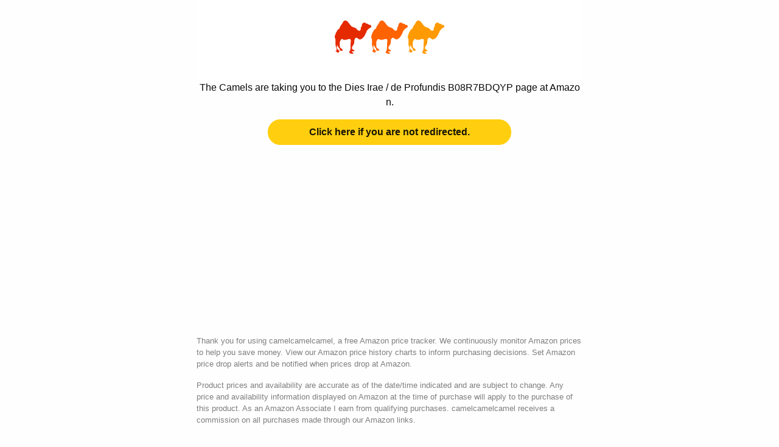

--- FILE ---
content_type: text/html; charset=utf-8
request_url: https://www.google.com/recaptcha/api2/aframe
body_size: 267
content:
<!DOCTYPE HTML><html><head><meta http-equiv="content-type" content="text/html; charset=UTF-8"></head><body><script nonce="Vc6FvzA3AB5vmo7N2fh1NQ">/** Anti-fraud and anti-abuse applications only. See google.com/recaptcha */ try{var clients={'sodar':'https://pagead2.googlesyndication.com/pagead/sodar?'};window.addEventListener("message",function(a){try{if(a.source===window.parent){var b=JSON.parse(a.data);var c=clients[b['id']];if(c){var d=document.createElement('img');d.src=c+b['params']+'&rc='+(localStorage.getItem("rc::a")?sessionStorage.getItem("rc::b"):"");window.document.body.appendChild(d);sessionStorage.setItem("rc::e",parseInt(sessionStorage.getItem("rc::e")||0)+1);localStorage.setItem("rc::h",'1766551605390');}}}catch(b){}});window.parent.postMessage("_grecaptcha_ready", "*");}catch(b){}</script></body></html>